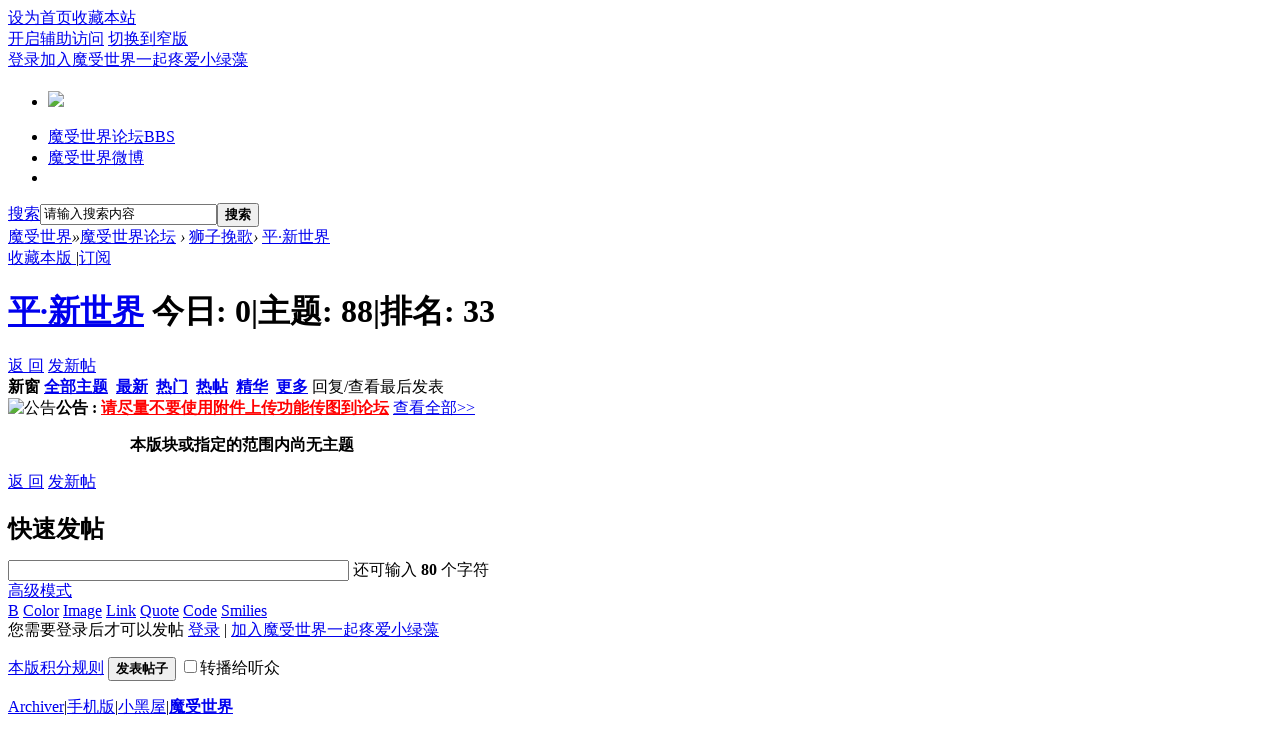

--- FILE ---
content_type: text/html; charset=utf-8
request_url: https://www.allzoroworld.com/forum.php?mod=forumdisplay&fid=23&filter=digest&digest=1
body_size: 5687
content:
<!DOCTYPE html PUBLIC "-//W3C//DTD XHTML 1.0 Transitional//EN" "http://www.w3.org/TR/xhtml1/DTD/xhtml1-transitional.dtd">
<html xmlns="http://www.w3.org/1999/xhtml">
<head>
<meta http-equiv="Content-Type" content="text/html; charset=utf-8" />
<title>平·新世界 -  魔受世界 -  Powered by Discuz!</title>

<meta name="keywords" content="平·新世界" />
<meta name="description" content="平·新世界 ,魔受世界" />
<meta name="generator" content="Discuz! X3.4" />
<meta name="author" content="Discuz! Team and Comsenz UI Team" />
<meta name="copyright" content="2001-2021 Tencent Cloud." />
<meta name="MSSmartTagsPreventParsing" content="True" />
<meta http-equiv="MSThemeCompatible" content="Yes" />
<base href="https://www.allzoroworld.com/" /><link rel="stylesheet" type="text/css" href="data/cache/style_2_common.css?q66" /><link rel="stylesheet" type="text/css" href="data/cache/style_2_forum_forumdisplay.css?q66" /><script type="text/javascript">var STYLEID = '2', STATICURL = 'static/', IMGDIR = 'static/image/common', VERHASH = 'q66', charset = 'utf-8', discuz_uid = '0', cookiepre = '4qB8_2132_', cookiedomain = '', cookiepath = '/', showusercard = '1', attackevasive = '0', disallowfloat = 'newthread', creditnotice = '1|刚力罗|点,2|绿藻球|颗,3|推倒Zoro能力指数|点', defaultstyle = '', REPORTURL = 'aHR0cHM6Ly93d3cuYWxsem9yb3dvcmxkLmNvbS9mb3J1bS5waHA/bW9kPWZvcnVtZGlzcGxheSZmaWQ9MjMmZmlsdGVyPWRpZ2VzdCZkaWdlc3Q9MQ==', SITEURL = 'https://www.allzoroworld.com/', JSPATH = 'static/js/', CSSPATH = 'data/cache/style_', DYNAMICURL = '';</script>
<script src="static/js/common.js?q66" type="text/javascript"></script>
<meta name="application-name" content="魔受世界" />
<meta name="msapplication-tooltip" content="魔受世界" />
<meta name="msapplication-task" content="name=魔受世界论坛;action-uri=https://www.allzoroworld.com/forum.php;icon-uri=https://www.allzoroworld.com/static/image/common/bbs.ico" />
<meta name="msapplication-task" content="name=群组;action-uri=https://www.allzoroworld.com/group.php;icon-uri=https://www.allzoroworld.com/static/image/common/group.ico" /><meta name="msapplication-task" content="name=动态;action-uri=https://www.allzoroworld.com/home.php;icon-uri=https://www.allzoroworld.com/static/image/common/home.ico" /><link rel="archives" title="魔受世界" href="https://www.allzoroworld.com/archiver/" />
<link rel="alternate" type="application/rss+xml" title="魔受世界 - 平·新世界" href="https://www.allzoroworld.com/forum.php?mod=rss&fid=23&amp;auth=0" />
<link rel="stylesheet" id="css_widthauto" type="text/css" href='data/cache/style_2_widthauto.css?q66' />
<script type="text/javascript">HTMLNODE.className += ' widthauto'</script>
<script src="static/js/forum.js?q66" type="text/javascript"></script>
</head>

<body id="nv_forum" class="pg_forumdisplay" onkeydown="if(event.keyCode==27) return false;">
<header>
<div id="common_load_bg" style="position:fixed; top:0; left:0; z-index:9999; width:100%; height:100%;"></div>
<script type="text/javascript">
var common_load_op = 1;
setTimeout(function(){
var common_load_time = setInterval(function(){
common_load_op -= 0.1;
document.getElementById("common_load_bg").style.opacity = common_load_op;
},20);

setTimeout(function(){
document.getElementById("common_load_bg").style.display = "none";
clearInterval(common_load_time);
},300);
},300);
</script>
<div id="append_parent"></div><div id="ajaxwaitid"></div>

<!--顶栏-->
<div id="toptb" class="cl">
<div class="wp">
<div class="z cl"><a href="javascript:;"  onclick="setHomepage('https://www.allzoroworld.com/');">设为首页</a><a href="https://www.allzoroworld.com/"  onclick="addFavorite(this.href, '魔受世界');return false;">收藏本站</a></div>
<div class="y cl">
<div class="toptb_y_y">
<a id="switchblind" href="javascript:;" onClick="toggleBlind(this)" title="开启辅助访问" class="switchblind">开启辅助访问</a>
<a href="javascript:;" id="switchwidth" onClick="widthauto(this)" title="切换到窄版" class="switchwidth">切换到窄版</a>
</div>
<div class="toptb_y_z"><script src="static/js/logging.js?q66" type="text/javascript"></script>
<form method="post" autocomplete="off" id="lsform" action="member.php?mod=logging&amp;action=login&amp;loginsubmit=yes&amp;infloat=yes&amp;lssubmit=yes" onsubmit="return lsSubmit();">
<div class="toptb_login cl">
<span id="return_ls" style="display:none"></span>
<div class="y pns">
<table cellspacing="0" cellpadding="0">
<tr>					
<td><a onclick="showWindow('login', this.href);return false;" href="member.php?mod=logging&amp;action=login" rel="nofollow">登录</a></td>
<td><a href="member.php?mod=register">加入魔受世界一起疼爱小绿藻</a></td>
</tr>
</table>
<input type="hidden" name="quickforward" value="yes" />
<input type="hidden" name="handlekey" value="ls" />
</div>
</div>
</form>

</div>
</div>
</div>
</div>

<!--主导航栏-->
<div class="hd_xin_top"></div>
<div class="hd_xin cl">
<div class="wp cl">
<div class="nv_xin z">
<ul class="cl">
<li class="hd_logo active"><h2>
<a href="./" title="魔受世界"><img src="data/attachment/portal/201911/12/041438dqqz08zb9tqlpkq9.png" /></a>
</h2>
</li><li  class="a"  id="mn_forum" ><a href="forum.php" hidefocus="true" title="BBS"  >魔受世界论坛<span>BBS</span></a></li><li  id="mn_Naefc" ><a href="https://weibo.com/allzoroworld" hidefocus="true" target="_blank"  >魔受世界微博</a></li><li></li>
</ul>		
</div>
<div class="qmenu_xin z">
<a href="javascript:;" id="qmenu" onMouseOver="delayShow(this, function () {showMenu({'ctrlid':'qmenu','pos':'34!','ctrlclass':'a','duration':2});showForummenu(23);})"></a>
</div><div id="scbar" class="cl">
<form id="scbar_form" method="post" autocomplete="off" onsubmit="searchFocus($('scbar_txt'))" action="search.php?searchsubmit=yes" target="_blank">
<input type="hidden" name="mod" id="scbar_mod" value="search" />
<input type="hidden" name="formhash" value="92dd5b73" />
<input type="hidden" name="srchtype" value="title" />
<input type="hidden" name="srhfid" value="23" />
<input type="hidden" name="srhlocality" value="forum::forumdisplay" />
<table cellspacing="0" cellpadding="0">
<tr>
<td class="scbar_type_td"><a href="javascript:;" id="scbar_type" class="xg1" onMouseOver="showMenu(this.id)" hidefocus="true">搜索</a></td>
<td class="scbar_txt_td"><input type="text" name="srchtxt" id="scbar_txt" value="请输入搜索内容" autocomplete="off" x-webkit-speech speech /></td>

<td class="scbar_btn_td"><button type="submit" name="searchsubmit" id="scbar_btn" sc="1" class="pn pnc" value="true"><strong class="xi2">搜索</strong></button></td>

</tr>
</table>
</form>
</div>

</div>
<script src="template/bygsjw_1/image/js/jquery.min.js" type="text/javascript"></script>
<script src="template/bygsjw_1/image/js/hover.js" type="text/javascript"></script>
<script src="template/bygsjw_1/image/js/nv_top.js" type="text/javascript"></script>
<script type="text/javascript">
var jq = jQuery.noConflict();
jQuery('.nv_xin').hoverSlippery({bgColor: "#34c6b0"});
jQuery(".hd_xin").stickMe();
</script>
</div>


<div class="byg_nav_pop"></div>

<div class="mu_bg">
<div id="mu" class="cl wp">
</div>
</div><ul id="scbar_type_menu" class="p_pop" style="display: none;"><li><a href="javascript:;" rel="curforum" fid="23" >本版</a></li><li><a href="javascript:;" rel="forum" class="curtype">帖子</a></li><li><a href="javascript:;" rel="user">用户</a></li></ul>
<script type="text/javascript">
initSearchmenu('scbar', '');
</script>
</header>

<div id="wp" class="wp"><style id="diy_style" type="text/css"></style>
<!--[diy=diynavtop]--><div id="diynavtop" class="area"></div><!--[/diy]-->
<div id="pt" class="bm cl">
<div class="z">
<a href="./" class="nvhm" title="首页">魔受世界</a><em>&raquo;</em><a href="forum.php">魔受世界论坛</a> <em>&rsaquo;</em> <a href="forum.php?gid=22">狮子挽歌</a><em>&rsaquo;</em> <a href="forum.php?mod=forumdisplay&fid=23">平·新世界</a></div>
</div><div class="wp">
<!--[diy=diy1]--><div id="diy1" class="area"></div><!--[/diy]-->
</div>
<div class="boardnav">
<div id="ct" class="wp cl">

<div class="mn">
<div class="bm bml pbn">
<div class="bm_h cl">
<span class="y">
<a href="home.php?mod=spacecp&amp;ac=favorite&amp;type=forum&amp;id=23&amp;handlekey=favoriteforum&amp;formhash=92dd5b73" id="a_favorite" class="fa_fav" onclick="showWindow(this.id, this.href, 'get', 0);">收藏本版 <strong class="xi1" id="number_favorite"  style="display:none;">(<span id="number_favorite_num">0</span>)</strong></a>
<span class="pipe">|</span><a href="forum.php?mod=rss&amp;fid=23&amp;auth=0" class="fa_rss" target="_blank" title="RSS">订阅</a>
</span>
<h1 class="xs2">
<a href="forum.php?mod=forumdisplay&amp;fid=23">平·新世界</a>
<span class="xs1 xw0 i">今日: <strong class="xi1">0</strong><span class="pipe">|</span>主题: <strong class="xi1">88</strong><span class="pipe">|</span>排名: <strong class="xi1" title="上次排名:31">33</strong><b class="ico_fall">&nbsp;</b></span></h1>
</div>
</div>



<div class="drag">
<!--[diy=diy4]--><div id="diy4" class="area"></div><!--[/diy]-->
</div>




<div id="pgt" class="bm bw0 pgs cl">
<span id="fd_page_top"></span>
<span class="pgb y"  ><a href="forum.php">返&nbsp;回</a></span>
<a href="javascript:;" class="newpost_img" id="newspecial" onmouseover="$('newspecial').id = 'newspecialtmp';this.id = 'newspecial';showMenu({'ctrlid':this.id})" onclick="showWindow('newthread', 'forum.php?mod=post&action=newthread&fid=23')" title="发新帖">发新帖</a></div>
<div id="threadlist" class="tl bm bmw">
<div class="th">
<table cellspacing="0" cellpadding="0">
<tr>
<th colspan="2">
<div class="tf">
<span id="atarget" onclick="setatarget(1)" class="y" title="在新窗口中打开帖子">新窗</span>
<a id="filter_special" href="javascript:;" class="showmenu xi2" onclick="showMenu(this.id)">全部主题</a>&nbsp;						
<a href="forum.php?mod=forumdisplay&amp;fid=23&amp;filter=lastpost&amp;orderby=lastpost&digest=1" class="xi2">最新</a>&nbsp;
<a href="forum.php?mod=forumdisplay&amp;fid=23&amp;filter=heat&amp;orderby=heats" class="xi2">热门</a>&nbsp;
<a href="forum.php?mod=forumdisplay&amp;fid=23&amp;filter=hot" class="xi2">热帖</a>&nbsp;
<a href="forum.php?mod=forumdisplay&amp;fid=23&amp;filter=digest&amp;digest=1" class="xi2 xw1">精华</a>&nbsp;
<a id="filter_dateline" href="javascript:;" class="showmenu xi2" onclick="showMenu(this.id)">更多</a>&nbsp;
<span id="clearstickthread" style="display: none;">
<span class="pipe">|</span>
<a href="javascript:;" onclick="clearStickThread()" class="xi2" title="显示置顶">显示置顶</a>
</span>
</div>
</th>

<td class="num">回复/查看</td>
<td class="by">最后发表</td>
</tr>
</table>
</div>
<div class="bm_c">
<script type="text/javascript">var lasttime = 1766940003;var listcolspan= '5';</script>
<div id="forumnew" style="display:none"></div>
<form method="post" autocomplete="off" name="moderate" id="moderate" action="forum.php?mod=topicadmin&amp;action=moderate&amp;fid=23&amp;infloat=yes&amp;nopost=yes">
<input type="hidden" name="formhash" value="92dd5b73" />
<input type="hidden" name="listextra" value="page%3D1" />
<table summary="forum_23" cellspacing="0" cellpadding="0" id="threadlisttableid">
<tbody>
<tr>
<td class="icn"><img src="template/bygsjw_1/image/announcement.gif" alt="公告" /></td>

<th class="byg_th"><strong class="xst an_xst">公告&nbsp;: <a href="http://www.allzoroworld.com/forum.php?mod=viewthread&tid=19824&extra=page%3D1" target="_blank"><b><font color="#FF0000">请尽量不要使用附件上传功能传图到论坛</font></b></a></strong></th>

<td class="num">&nbsp;</td>
<td class="by"><a href="forum.php?mod=announcement" target="_blank">查看全部&#62;&#62;</a></td>
</tr>
</tbody>
	
<tbody id="separatorline" class="emptb">
<tr>
<td class="icn"></td>

<th class="byg_th"></th>

<td class="num"></td>
<td class="by"></td>
</tr>
</tbody>
<tbody class="bw0_all"><tr><th colspan="5"><p class="emp">本版块或指定的范围内尚无主题</p></th></tr></tbody>
</table><!-- end of table "forum_G[fid]" branch 3/3 -->
</form>
</div>
</div>

<div class="bm bw0 pgs cl">
<span id="fd_page_bottom"></span>
<span  class="pgb y"><a href="forum.php">返&nbsp;回</a></span>
<a href="javascript:;" class="newpost_img" id="newspecialtmp" onmouseover="$('newspecial').id = 'newspecialtmp';this.id = 'newspecial';showMenu({'ctrlid':this.id})" onclick="showWindow('newthread', 'forum.php?mod=post&action=newthread&fid=23')" title="发新帖">发新帖</a></div>
<!--[diy=diyfastposttop]--><div id="diyfastposttop" class="area"></div><!--[/diy]-->
<script type="text/javascript">
var postminchars = parseInt('10');
var postmaxchars = parseInt('1000000');
var disablepostctrl = parseInt('0');
var fid = parseInt('23');
</script>
<div id="f_pst" class="bm">
<div class="bm_h">
<h2>快速发帖</h2>
</div>
<div class="bm_c">
<form method="post" autocomplete="off" id="fastpostform" action="forum.php?mod=post&amp;action=newthread&amp;fid=23&amp;topicsubmit=yes&amp;infloat=yes&amp;handlekey=fastnewpost" onSubmit="return fastpostvalidate(this)">

<div id="fastpostreturn" style="margin:-5px 0 5px"></div>

<div class="pbt cl">
<input type="text" id="subject" name="subject" class="px" value="" onkeyup="strLenCalc(this, 'checklen', 80);" tabindex="11" style="width: 25em" />
<span>还可输入 <strong id="checklen">80</strong> 个字符</span>
</div>

<div class="cl">
<div id="fastsmiliesdiv" class="y"><div id="fastsmiliesdiv_data"><div id="fastsmilies"></div></div></div><div class="hasfsl" id="fastposteditor">
<div class="tedt">
<div class="bar">
<span class="y">
<a href="forum.php?mod=post&amp;action=newthread&amp;fid=23" onclick="switchAdvanceMode(this.href);doane(event);">高级模式</a>
</span><script src="static/js/seditor.js?q66" type="text/javascript"></script>
<div class="fpd">
<a href="javascript:;" title="文字加粗" class="fbld">B</a>
<a href="javascript:;" title="设置文字颜色" class="fclr" id="fastpostforecolor">Color</a>
<a id="fastpostimg" href="javascript:;" title="图片" class="fmg">Image</a>
<a id="fastposturl" href="javascript:;" title="添加链接" class="flnk">Link</a>
<a id="fastpostquote" href="javascript:;" title="引用" class="fqt">Quote</a>
<a id="fastpostcode" href="javascript:;" title="代码" class="fcd">Code</a>
<a href="javascript:;" class="fsml" id="fastpostsml">Smilies</a>
</div></div>
<div class="area">
<div class="pt hm">
您需要登录后才可以发帖 <a href="member.php?mod=logging&amp;action=login" onclick="showWindow('login', this.href)" class="xi2">登录</a> | <a href="member.php?mod=register" class="xi2">加入魔受世界一起疼爱小绿藻</a>
</div>
</div>
</div>
</div>
<div id="seccheck_fastpost">
</div>

<input type="hidden" name="formhash" value="92dd5b73" />
<input type="hidden" name="usesig" value="" />
</div>


<p class="ptm pnpost">
<a href="home.php?mod=spacecp&amp;ac=credit&amp;op=rule&amp;fid=23" class="y" target="_blank">本版积分规则</a>
<button type="submit" onmouseover="checkpostrule('seccheck_fastpost', 'ac=newthread');this.onmouseover=null" name="topicsubmit" id="fastpostsubmit" value="topicsubmit" tabindex="13" class="pn pnc"><strong>发表帖子</strong></button>
<label><input type="checkbox" name="adddynamic" class="pc" value="1"  />转播给听众</label>
</p>
</form>
</div>
</div>
<!--[diy=diyforumdisplaybottom]--><div id="diyforumdisplaybottom" class="area"></div><!--[/diy]-->
</div>

</div>
</div>
<script type="text/javascript">document.onkeyup = function(e){keyPageScroll(e, 0, 0, 'forum.php?mod=forumdisplay&fid=23&filter=digest&orderby=lastpost&digest=1&', 1);}</script>
<div class="wp mtn">
<!--[diy=diy3]--><div id="diy3" class="area"></div><!--[/diy]-->
</div>
<script>fixed_top_nv();</script>	</div>
<footer>
<div class="ft_xin">
<div id="ft" class="wp cl">
<div id="flk" class="y">
<p>
<a href="archiver/" >Archiver</a><span class="pipe">|</span><a href="forum.php?mobile=yes" >手机版</a><span class="pipe">|</span><a href="forum.php?mod=misc&action=showdarkroom" >小黑屋</a><span class="pipe">|</span><strong><a href="http://www.allzoroworld.com/" target="_blank">魔受世界</a></strong>
</p>
<p class="xs1" style="display:none;">
GMT+8, 2025-12-29 00:40<span id="debuginfo">
</span>
</p>
</div>
<div id="frt">
<p>Powered by <strong><a href="http://www.discuz.net" target="_blank">Discuz!</a></strong> <em>X3.4</em>&nbsp;<span class="xs1">&copy; 2001-2013 <a href="http://www.comsenz.com" target="_blank">Comsenz Inc.</a></span>
</p>
</div></div>
</div>

<ul class="byg_side_nav">
<li>
<a href="forum.php" class="byg_sn1">
<img src="template/bygsjw_1/image/side_liebiao.png"/>
</a>
<i class="byg_sn_i"></i>
<div class="byg_sn2">
返回论坛
</div>
</li>
<li>
<a href="forum.php?mod=misc&amp;action=nav" target="_blank" onclick="showWindow('nav', this.href, 'get', 0)" class="byg_sn1">
<img src="template/bygsjw_1/image/side_fatie.png"/>
</a>
<i class="byg_sn_i"></i>
<div class="byg_sn2">
快速发帖
</div>
</li><li>
<a href="javascript:;" class="byg_sn1" onclick="topFunction();">
<img src="template/bygsjw_1/image/side_dingbu.png"/>
</a>
<i class="byg_sn_i"></i>
<div class="byg_sn2">
返回顶部
</div>
</li>
<script type="text/javascript">
function topFunction() {
document.body.scrollTop = 0;
document.documentElement.scrollTop = 0;
}
</script>
</ul>

<script src="home.php?mod=misc&ac=sendmail&rand=1766940003" type="text/javascript"></script>
<div id="scrolltop" style="display:none;">
<span hidefocus="true"><a title="返回顶部" onclick="window.scrollTo('0','0')" class="scrolltopa" ><b>返回顶部</b></a></span>
<span>
<a href="forum.php" hidefocus="true" class="returnboard" title="返回版块"><b>返回版块</b></a>
</span>
</div>
<script type="text/javascript">_attachEvent(window, 'scroll', function () { showTopLink(); });checkBlind();</script>
</footer>
</body>
</html>
